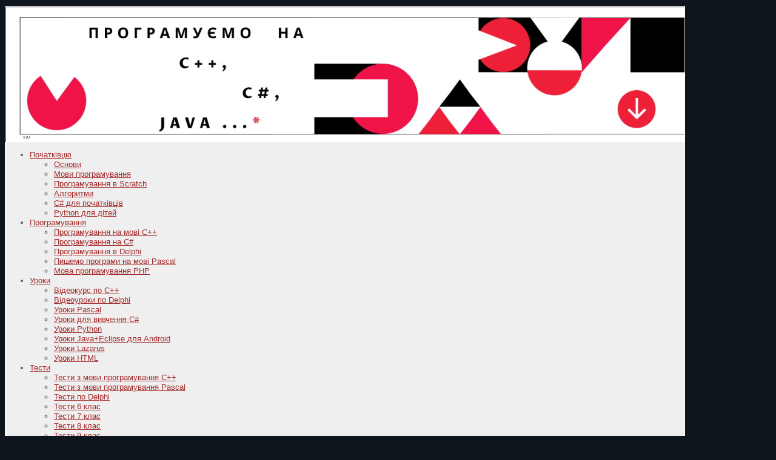

--- FILE ---
content_type: text/html; charset=utf-8
request_url: https://programer.in.ua/index.php/component/content/archive/2015/12?Itemid=217
body_size: 45554
content:
<?xml version="1.0" encoding="utf-8"?><!DOCTYPE html PUBLIC "-//W3C//DTD XHTML 1.0 Transitional//EN" "http://www.w3.org/TR/xhtml1/DTD/xhtml1-transitional.dtd">

<html xmlns="http://www.w3.org/1999/xhtml" xml:lang="uk-ua" lang="uk-ua" >
<head>
  <meta name="yandex-verification" content="2e735aea16858ea0" />
	<meta name="designer" content="Juergen Koller - http://www.lernvid.com" />
<meta name="licence" content="Creative Commons 3.0" />
<link href="/templates/allrounder-3/favicon.ico" rel="shortcut icon" type="image/x-icon" />


<!--- ADD CSS Files -->



	<link href="/templates/allrounder-3/css/template.css" rel="stylesheet" type="text/css" media="all" />
<!--
	<link href="/templates/allrounder-3/css/bootstrap.css" rel="stylesheet" type="text/css" media="all" />
-->
	<link href="/templates/allrounder-3/css/joomla.css" rel="stylesheet" type="text/css" media="all" />
	<link href="/templates/allrounder-3/css/colors.css" rel="stylesheet" type="text/css" media="all" />
	<link href="/templates/allrounder-3/css/lvdropdown.css" rel="stylesheet" type="text/css" media="all" />
	<link href="/templates/allrounder-3/css/typo.css" rel="stylesheet" type="text/css" media="all" />
	<link href="/templates/allrounder-3/css/modules.css" rel="stylesheet" type="text/css" media="all" />
	
<!--- Older Browser CSS -->
<!--[if IE 7]>
	<link href="/templates/allrounder-3/css/ie7.css" rel="stylesheet" type="text/css" media="all" />
<![endif]-->

<!--- ADD JavaScript Files -->

	<script type="text/javascript" src="/templates/allrounder-3/js/jquery-1.9.1.min.js"></script>
	<script type="text/javascript">
		var jq = jQuery.noConflict();
	</script>
	<script type="text/javascript" src="/templates/allrounder-3/js/lv-dropdown.js"></script>
	<script type="text/javascript" src="/templates/allrounder-3/js/jq.easy-tooltip.min.js"></script>
	<script type="text/javascript" src="/templates/allrounder-3/js/jq.easy-caption.min.js"></script>
	<script type="text/javascript" src="/templates/allrounder-3/js/reflection.js"></script>
	<script type="text/javascript" src="/templates/allrounder-3/js/effects.js"></script>


<!-- Layout parameters -->
	<style type="text/css">

	/* Template layout parameters */
	

	#wrapper {
		margin-top:10px;
	}
	#foot_container {
		margin-bottom:0px;
	}
	#topmenu ul.menu, #topmenu ul.menu li a, #topmenu ul.menu li span.separator {
		background-image: url('/templates/allrounder-3/images/dropdown-carbon.png');
	}
	#topmenu ul.menu li.parent a, #topmenu ul.menu li.parent span.separator {
		background-image: url('/templates/allrounder-3/images/menu-parent-carbon.png');
	}
	#topmenu ul.menu li.parent a:hover, #topmenu ul.menu li.parent span.separator:hover, 
	#topmenu ul.menu li#current.parent a, #topmenu ul.menu li#current.parent span.separator {
		background-image: url('/templates/allrounder-3/images/menu-parent-hover-carbon.png');
	}
			
</style>
<!-- Define fonts -->
	<style type="text/css">

	/* Template fonts */
	
	body {
		font-size:13px;

					font-family:Verdana, Helvetica, Sans-Serif;
						line-height:1.3em;
	}

</style>
<!-- ADD own template colors -->
	<style type="text/css">

	/* Template colors */

	body {
		background-color: #696969;
		color: #555555;
	}
	span#copy a {
		color: #555555;
	}
	a, a:link, a:visited, a:active, a:focus {
		color: #A52A2A;
	}

	#wrapper, #foot_container {
		background-color: #EFEFEF;
		border: 1px solid #FFFFFF;
	}

	
	#header {
		background-color: #383838;
		border-top:1px solid #000000;
		border-left:1px solid #000000;	
		border-right:1px solid #000000;	
	}
	.heckl, .heckr {  
		border-top: 10px solid #222222;
	}

	#footer {
		background-color: #222222;
		border:1px solid #444444;
		border-bottom:2px solid #444444;
	}
	.feckl, .feckr {  
		border-bottom: 10px solid #222222;
	}
	#footer a#gotop {
		color: #FFFFFF;
	}
	#footermodule1234, #footermodule1234 a, #footermodule1234 ul.menu, #footermodule5, #footermodule5 a {
		color: #5B6C71;
	}
	#subfoot {
		background-color: #313131;
		border-top:1px solid #FFFFFF;
		border-bottom:1px solid #222222;
	}
	.copytext {
		color: #5B6C71;
	}

	#maincontent {
		background-color: #F9F9F9;
		border: 3px double #E9E9E9;
	}
	
	.item-page, .item, .leading-0, .leading-1, .leading-2, .leading-3, .leading-4, .leading-5, .contact,
	#maincontent div.search, #maincontent .categories-list, #maincontent .category-list, 
	#maincontent .archive , #maincontent .contact-category, #maincontent .weblink-category, 
	#maincontent .newsfeed-category, #maincontent .login, #maincontent .profile, #maincontent .profile-edit, 
	#maincontent .registration, #maincontent .remind, #maincontent .reset, #maincontent .finder {
		background-color:#FFFFFF;
		border: 1px solid #E9E9E9;
	}

	.page-header h2, .page-header h2 a {
		color: #484848 !important;
	}

	#wrapper #leftcol h3.moduleh3, #wrapper #rightcol h3.moduleh3	 {
		background-color: #383838;
		border-top:	1px solid #555555;
		color: #DDDDDD;
	}
	#wrapper #leftcol h3.moduleh3	 {
		border-left: 1px solid #999999;
		border-right: 1px solid #555555;
	}
	#wrapper #rightcol h3.moduleh3	 {
		border-right: 1px solid #999999;
		border-left: 1px solid #555555;
	}
	.h3eckl, .h3eckr {  
		border-top: 10px solid #222222;
	}

	#leftcol .module div.lvround-inner, #leftcol .module_menu div.lvround-inner, #leftcol .module_text div.lvround-inner, 
	#rightcol .module div.lvround-inner, #rightcol .module_menu div.lvround-inner, #rightcol .module_text div.lvround-inner {
		background-color: #F9F9F9;
		border: 1px solid #DDDDDD;
		color: #505050;
	}
	#subhead {
		background-color: #F9F9F9;
		border: 1px solid #FFFFFF;
	}
	.breadcrumbs, .breadcrumbs span {
		color: #555555;
	}
	#leftcol .module div div, #leftcol .module_menu div div, #leftcol .module_text div div, 
	#rightcol .module div div, #rightcol .module_menu div div, #rightcol .module_text div div {
		border: 1px solid #FFFFFF;
	}

	/**** Global Modules ****/

	div.module {
		color:#505050;
		background-color:#FFFFFF;
		border:1px solid #DDDDDD;
	}
	div.module h3.moduleh3 {
		background-color:#EFEFEF;
		border:1px solid #DDDDDD;
	}


	.input, .inputbox {
		color: #555555;
		background-color: #EFEFEF;
		border-top: 1px solid #CCCCCC;
		border-left: 1px solid #CCCCCC;
		border-right: 1px solid #FFFFFF;
		border-bottom: 1px solid #FFFFFF;
	}
	.input:hover, .inputbox:hover {
		color: #555555;
		background-color: #F9F9F9;
	}

	input.button, button.button, button.validate, .pagenav, ul.pagenav li a {
		color: #555;
		background-color: #efefef;
		color: #555555;
		background-color: #EFEFEF;
		border-top: 1px solid #CCCCCC;
		border-left: 1px solid #CCCCCC;
		border-right: 1px solid #FFFFFF;
		border-bottom: 1px solid #FFFFFF;
	}
	input.button:hover, button.button:hover, button.validate:hover, .pagenav, ul.pagenav li a:hover {
		color: #000000;
		background-color: #FFFFFF;
	}

	/**** Mainmenu with suffix: _menu ****/
	
	.module_menu ul.menu li a, .module_menu ul.menu li span.separator {
		color: #333333;
		border-bottom:1px dotted #CCCCCC;
	}
	.module_menu ul.menu li a:hover, .module_menu ul.menu li a:active, .module_menu ul.menu li a:focus {
		color: #000000!important;
	}
	.module_menu ul.menu li.current a {
		color: #000000;
	}
	.module_menu ul.menu li.current ul li a {
		color: #000000;
	}

	/**** Default Tooltips ****/

	.easy-tooltip-default {
		border: 1px solid #A6A7AB; 
		background-color: #F2F3F5; 
		color: #800000;
	}


</style>
<!-- ADD own dropdown-menu colors -->

	<style type="text/css">

	/* Ribbons off */
	
	#header, #footer, #wrapper #leftcol h3.moduleh3, #wrapper #rightcol h3.moduleh3 {
		margin:0;
	}
	#header {
		padding:0;
}
	.heckl, .heckr, .feckl, .feckr, .h3eckl, .h3eckr {  
		display:none;
	}

</style>



<!-- math the width of the 3 columns -->
<style type="text/css">
	#leftcol {width: 20%;}
	#rightcol {width: 20%;}
	#content_outmiddle {width: 58%;}
	#content_outright {width: 79%;}
	#content_outleft {width: 79%;}
</style>

	  <base href="https://programer.in.ua/index.php/component/content/archive/2015/12" />
  <meta http-equiv="content-type" content="text/html; charset=utf-8" />
  <meta name="generator" content="Joomla! - Open Source Content Management" />
  <title>Все про програмування</title>
  <link href="/templates/allrounder-3/favicon.ico" rel="shortcut icon" type="image/vnd.microsoft.icon" />
  <link href="https://programer.in.ua/index.php/component/search/?year=2015&amp;month=12&amp;format=opensearch" rel="search" title="Пошук Все про програмування" type="application/opensearchdescription+xml" />
  <link rel="stylesheet" href="/media/jui/css/chosen.css" type="text/css" />
  <style type="text/css">
div.mod_search101 input[type="search"]{ width:auto; }
  </style>
  <script src="/media/jui/js/jquery.min.js" type="text/javascript"></script>
  <script src="/media/jui/js/jquery-noconflict.js" type="text/javascript"></script>
  <script src="/media/jui/js/jquery-migrate.min.js" type="text/javascript"></script>
  <script src="/media/jui/js/chosen.jquery.min.js" type="text/javascript"></script>
  <script src="/media/system/js/caption.js" type="text/javascript"></script>
  <script src="/media/system/js/html5fallback.js" type="text/javascript"></script>
  <script src="/media/jui/js/bootstrap.min.js" type="text/javascript"></script>
  <script type="text/javascript">

		jQuery(document).ready(function (){
			jQuery('select').chosen({"disable_search_threshold":10,"search_contains":true,"allow_single_deselect":true,"placeholder_text_multiple":"\u041e\u0431\u0435\u0440\u0456\u0442\u044c \u0434\u0435\u044f\u043a\u0456 \u043f\u0430\u0440\u0430\u043c\u0435\u0442\u0440\u0438","placeholder_text_single":"\u041e\u0431\u0435\u0440\u0456\u0442\u044c \u043f\u0430\u0440\u0430\u043c\u0435\u0442\u0440","no_results_text":"\u0420\u0435\u0437\u0443\u043b\u044c\u0442\u0430\u0442\u0438 \u043d\u0435 \u0437\u043d\u0430\u0439\u0434\u0435\u043d\u043e"});
		});
	jQuery(window).on('load',  function() {
				new JCaption('img.caption');
			});jQuery(document).ready(function(){
	jQuery('.hasTooltip').tooltip({"html": true,"container": "body"});
});
  </script>
  <script type="text/javascript" src="https://programer.in.ua/modules/mod_bgmax/bgMax.min.js"></script><style type="text/css">body {background-color:#0E151D !important;}</style>

</head>
<body>
			<div id="wrapper" style="max-width:1120px;">
							
		
			<div id="header_container">
				
				<div id="header">
								
								
					<div id="logo">
																
							<a class="medialogo" href="/index.php"><img alt="Logo" src="/images/Group-191.jpg"/></a>
																							</div>	
								
					<span class="heckl">&nbsp;</span>
					<span class="heckr">&nbsp;</span>
				</div>
						
				
		
								<div id="topmenu_container">
					<div id="topmenu">
			             <ul class="nav menu nav-pills">
<li class="item-102 deeper parent"><a href="/index.php/pochatkivtsiu" >Початківцю</a><ul class="nav-child unstyled small"><li class="item-103"><a href="/index.php/pochatkivtsiu/osnovy" >Основи</a></li><li class="item-104"><a href="/index.php/pochatkivtsiu/movy-prohramuvannia" >Мови програмування</a></li><li class="item-133"><a href="/index.php/pochatkivtsiu/prohramuvannia-v-scratch" >Програмування в Scratch</a></li><li class="item-134"><a href="/index.php/pochatkivtsiu/alhorytmy" >Алгоритми</a></li><li class="item-190"><a href="/index.php/pochatkivtsiu/rozrobka-ihor-dlia-pochatkivtsiv-na-c" >C# для початківців </a></li><li class="item-220"><a href="/index.php/pochatkivtsiu/python-dlia-ditei" >Python для дітей</a></li></ul></li><li class="item-105 deeper parent"><a href="/index.php/prohramuvannia" >Програмування</a><ul class="nav-child unstyled small"><li class="item-106"><a href="/index.php/prohramuvannia/prohramuvannia-na-movi-c" >Програмування на мові C++</a></li><li class="item-107"><a href="/index.php/prohramuvannia/prohramuvannia-na-c" >Програмування на C#</a></li><li class="item-108"><a href="/index.php/prohramuvannia/prohramuvannia-v-delphi" >Програмування в Delphi</a></li><li class="item-109"><a href="/index.php/prohramuvannia/pyshemo-prohramy-na-movi-pascal" >Пишемо програми на мові Pascal</a></li><li class="item-110"><a href="/index.php/prohramuvannia/mova-prohramuvannia-php" >Мова програмування PHP</a></li></ul></li><li class="item-111 deeper parent"><a href="/index.php/uroky" >Уроки</a><ul class="nav-child unstyled small"><li class="item-112"><a href="/index.php/uroky/videokurs-po-s" >Відеокурс по С++</a></li><li class="item-113"><a href="/index.php/uroky/videouroky-po-delphi" >Відеоуроки по Delphi</a></li><li class="item-114"><a href="/index.php/uroky/uroky-pascal" >Уроки Pascal</a></li><li class="item-115"><a href="/index.php/uroky/uroky-dlia-vyvchennia-c" >Уроки для вивчення C#</a></li><li class="item-131"><a href="/index.php/uroky/uroky-python" >Уроки  Python</a></li><li class="item-185"><a href="/index.php/uroky/uroky-java-eclipse-dlia-android" >Уроки Java+Eclipse  для Android</a></li><li class="item-214"><a href="/index.php/uroky/uroky-lazarus" >Уроки Lazarus</a></li><li class="item-217"><a href="/index.php/uroky/uroky-html" >Уроки HTML</a></li></ul></li><li class="item-116 deeper parent"><a href="/index.php/testy" >Тести</a><ul class="nav-child unstyled small"><li class="item-117"><a href="/index.php/testy/testy-z-movy-prohramuvannia-c" >Тести з мови програмування C++</a></li><li class="item-118"><a href="/index.php/testy/testy-z-movy-prohramuvannia-pascal" >Тести з мови програмування Pascal</a></li><li class="item-135"><a href="/index.php/testy/testy-po-delphi" >Тести по Delphi</a></li><li class="item-221"><a href="/index.php/testy/testy-6-klas" >Тести 6 клас</a></li><li class="item-222"><a href="/index.php/testy/testy-7-klas" >Тести 7 клас</a></li><li class="item-223"><a href="/index.php/testy/testy-8-klas" >Тести 8 клас</a></li><li class="item-224"><a href="/index.php/testy/testy-9-klas" >Тести 9 клас</a></li><li class="item-225"><a href="/index.php/testy/testy-nmt-matematyka" >ТЕСТИ  НМТ МАТЕМАТИКА</a></li></ul></li><li class="item-119 deeper parent"><a href="/index.php/vykhidni-kody-prohram" >Вихідні коди програм</a><ul class="nav-child unstyled small"><li class="item-120"><a href="/index.php/vykhidni-kody-prohram/zakachaty-kody-prohram-na-c" >Закачати коди програм на C#</a></li><li class="item-121"><a href="/index.php/vykhidni-kody-prohram/zakachaty-kody-prohram-na-delphi" >Закачати коди програм на Delphi</a></li></ul></li><li class="item-122 deeper parent"><a href="/index.php/dodatkova-informatsiia" >Додаткова інформація </a><ul class="nav-child unstyled small"><li class="item-123"><a href="/index.php/dodatkova-informatsiia/komponenty" >Компоненти</a></li><li class="item-124 deeper parent"><a href="/index.php/dodatkova-informatsiia/rizne" >Різне</a><ul class="nav-child unstyled small"><li class="item-218"><a href="/index.php/dodatkova-informatsiia/rizne/virtualna-doshka" >Віртуальна дошка</a></li></ul></li><li class="item-189"><a href="/index.php/dodatkova-informatsiia/knyhy" >Книги</a></li></ul></li><li class="item-186 deeper parent"><a href="/index.php/olimpiady" >Олімпіади</a><ul class="nav-child unstyled small"><li class="item-187"><a href="/index.php/olimpiady/olimipady-z-prohramuvannia" >Оліміпади з програмування</a></li><li class="item-188"><a href="/index.php/olimpiady/olimpiady-z-it" >Олімпіади з ІТ</a></li></ul></li></ul>

					</div>
					<div class="clr"></div>
				</div>
								</div>
					<div id="subhead">
					            	
<ul itemscope itemtype="https://schema.org/BreadcrumbList" class="breadcrumb">
			<li>
			Ви тут: &#160;
		</li>
	
				<li itemprop="itemListElement" itemscope itemtype="https://schema.org/ListItem" class="active">
				<span itemprop="name">
					Головна				</span>
				<meta itemprop="position" content="1">
			</li>
		</ul>

											</div>
				<div id="container">
							
		
							<div id="leftcol">
		             	<div class="module-outer">
					<h3 class="moduleh3"><strong>Пошук по сайту</strong>
				<span class="h3eckl">&nbsp;</span>
			</h3>
				<div class="module">
			<div>
				<div>
					<div class="lvround-inner">
						<div class="search mod_search101">
	<form action="/index.php/component/content/" method="post" class="form-inline">
		<label for="mod-search-searchword" class="element-invisible">Пошук...</label> <input name="searchword" id="mod-search-searchword" maxlength="200"  class="inputbox search-query" type="search" size="20" placeholder="Пошук..." />		<input type="hidden" name="task" value="search" />
		<input type="hidden" name="option" value="com_search" />
		<input type="hidden" name="Itemid" value="217" />
	</form>
</div>
					</div>
				</div>
			</div>
		</div>
		<div class="clr"></div>
		<span class="shadow-left">&nbsp;</span>
		<span class="shadow-right">&nbsp;</span>
	</div>
		<div class="module-outer">
					<h3 class="moduleh3"><strong>Пошук роботи!</strong>
				<span class="h3eckl">&nbsp;</span>
			</h3>
				<div class="module">
			<div>
				<div>
					<div class="lvround-inner">
						

<div class="custom"  >
	<div style="text-align: center;">Вакансії C# developer</div>
<p><a href="https://ua.jooble.org/%D1%80%D0%B0%D0%B1%D0%BE%D1%82%D0%B0-c%23-developer" target="_blank"> <img src="https://ua.jooble.org/css/images/logos/jooble_135x110.png" alt="Работа в Украине" /> </a></p></div>
					</div>
				</div>
			</div>
		</div>
		<div class="clr"></div>
		<span class="shadow-left">&nbsp;</span>
		<span class="shadow-right">&nbsp;</span>
	</div>
		<div class="module-outer">
					<h3 class="moduleh3"><strong>Реклама</strong>
				<span class="h3eckl">&nbsp;</span>
			</h3>
				<div class="module">
			<div>
				<div>
					<div class="lvround-inner">
						

<div class="custom"  >
	<p><strong>Вивчайте відеуроки для створення сайту за допомогою SMS Joomla </strong></p>
<p style="text-align: center;"><img src="/images/jomla.png" alt="" width="200" /></p>
<p> Сайт: <a href="https://aleksius.com/uk">Сайт автора курсів</a></p>
<p> Відеоуроки: <a href="https://www.youtube.com/@aleksius-com-uk">Уроки для створення сайту на СМС Jomla</a></p>
<p></p>
<p> </p></div>
					</div>
				</div>
			</div>
		</div>
		<div class="clr"></div>
		<span class="shadow-left">&nbsp;</span>
		<span class="shadow-right">&nbsp;</span>
	</div>
		<div class="module-outer">
					<h3 class="moduleh3"><strong>Ми в Facebook</strong>
				<span class="h3eckl">&nbsp;</span>
			</h3>
				<div class="module">
			<div>
				<div>
					<div class="lvround-inner">
						
<div class="simplfb">
	<div class="row-fluid">
		<style type="text/css">#fb-root {display: none;} .fb_iframe_widget, .fb_iframe_widget span, .fb_iframe_widget span iframe[style] {width: 100% !important; } .fb_border { width: 100%; padding: px; background-color: #d1d0c5; overflow: hidden; border-width: 1px; border-style: solid; border-color: #000000; border-radius: px; } </style><div class="fb_border"><div id="fb-root"></div><script>(function(d, s, id) {  var js, fjs = d.getElementsByTagName(s)[0];  if (d.getElementById(id)) return;  js = d.createElement(s); js.id = id;  js.src = "//connect.facebook.net/uk_UA/all.js#xfbml=1&appId=100001547750109";  fjs.parentNode.insertBefore(js, fjs);}(document, 'script', 'facebook-jssdk'));</script><div class="fb-like" data-href="https://www.facebook.com/profile.php?id=100001547750109" data-width="" data-height="400" data-colorscheme="light" data-layout="box_count" data-font="arial" data-action="like" data-show-faces="true" data-send="true"></div></div>	</div>
</div>



					</div>
				</div>
			</div>
		</div>
		<div class="clr"></div>
		<span class="shadow-left">&nbsp;</span>
		<span class="shadow-right">&nbsp;</span>
	</div>
		<div class="module-outer">
					<h3 class="moduleh3"><strong>Архів статей</strong>
				<span class="h3eckl">&nbsp;</span>
			</h3>
				<div class="module">
			<div>
				<div>
					<div class="lvround-inner">
							<ul class="archive-module">
		<li>
		<a href="/index.php/component/content/archive/2018/9">
			вересня, 2018		</a>
	</li>
		<li>
		<a href="/index.php/component/content/archive/2018/1">
			січня, 2018		</a>
	</li>
		<li>
		<a href="/index.php/component/content/archive/2016/12">
			грудня, 2016		</a>
	</li>
		<li>
		<a href="/index.php/component/content/archive/2016/8">
			серпня, 2016		</a>
	</li>
		<li>
		<a href="/index.php/component/content/archive/2015/12">
			грудня, 2015		</a>
	</li>
		<li>
		<a href="/index.php/component/content/archive/2015/1">
			січня, 2015		</a>
	</li>
		<li>
		<a href="/index.php/component/content/archive/2014/12">
			грудня, 2014		</a>
	</li>
	</ul>
					</div>
				</div>
			</div>
		</div>
		<div class="clr"></div>
		<span class="shadow-left">&nbsp;</span>
		<span class="shadow-right">&nbsp;</span>
	</div>
		<div class="module-outer">
					<h3 class="moduleh3"><strong>Статистика</strong>
				<span class="h3eckl">&nbsp;</span>
			</h3>
				<div class="module">
			<div>
				<div>
					<div class="lvround-inner">
						<dl class="stats-module">
	<dt>Користувачі</dt>
	<dd>3</dd>
	<dt>Статті</dt>
	<dd>209</dd>
	<dt>Перегляди статей</dt>
	<dd>2330099</dd>
</dl>
					</div>
				</div>
			</div>
		</div>
		<div class="clr"></div>
		<span class="shadow-left">&nbsp;</span>
		<span class="shadow-right">&nbsp;</span>
	</div>
		<div class="module-outer">
					<h3 class="moduleh3"><strong>Реклама в мережі</strong>
				<span class="h3eckl">&nbsp;</span>
			</h3>
				<div class="module">
			<div>
				<div>
					<div class="lvround-inner">
						<script type="text/javascript">
teasernet_blockid = 851843;
teasernet_padid = 305112;
</script>
<script type="text/javascript" src="http://rfity.com/56d27b9312d007.js"></script>					</div>
				</div>
			</div>
		</div>
		<div class="clr"></div>
		<span class="shadow-left">&nbsp;</span>
		<span class="shadow-right">&nbsp;</span>
	</div>
		<div class="module-outer">
					<h3 class="moduleh3"><strong>Ми знаходимось тут</strong>
				<span class="h3eckl">&nbsp;</span>
			</h3>
				<div class="module">
			<div>
				<div>
					<div class="lvround-inner">
						

<div class="custom"  >
	<p><iframe style="border: 0;" src="https://www.google.com/maps/embed?pb=!1m18!1m12!1m3!1d20719.973817109512!2d23.179388991625533!3d49.52233748762334!2m3!1f0!2f0!3f0!3m2!1i1024!2i768!4f13.1!3m3!1m2!1s0x473ba508e0cb4809%3A0xfca9f0de7e36aea0!2z0KHQsNC80LHRltGALCDQm9GM0LLRltCy0YHRjNC60LAg0L7QsdC70LDRgdGC0Yw!5e0!3m2!1suk!2sua!4v1468415021661" width="200" height="200" frameborder="0" allowfullscreen=""></iframe></p></div>
					</div>
				</div>
			</div>
		</div>
		<div class="clr"></div>
		<span class="shadow-left">&nbsp;</span>
		<span class="shadow-right">&nbsp;</span>
	</div>
		<div class="module-outer">
					<h3 class="moduleh3"><strong>Лічильник</strong>
				<span class="h3eckl">&nbsp;</span>
			</h3>
				<div class="module">
			<div>
				<div>
					<div class="lvround-inner">
						

<div class="custom"  >
	<p> </p>
<p> </p></div>
					</div>
				</div>
			</div>
		</div>
		<div class="clr"></div>
		<span class="shadow-left">&nbsp;</span>
		<span class="shadow-right">&nbsp;</span>
	</div>
		<div class="module-outer">
					<h3 class="moduleh3"><strong>Нові матеріали</strong>
				<span class="h3eckl">&nbsp;</span>
			</h3>
				<div class="module">
			<div>
				<div>
					<div class="lvround-inner">
						<ul class="latestnews">
	<li itemscope itemtype="https://schema.org/Article">
		<a href="/index.php/pochatkivtsiu/217-yaku-movu-prohramuvannia-vchyty-novachku" itemprop="url">
			<span itemprop="name">
				Яку мову програмування вчити новачку? 			</span>
		</a>
	</li>
	<li itemscope itemtype="https://schema.org/Article">
		<a href="/index.php/pochatkivtsiu/movy-prohramuvannia/215-naipopuliarnishi-movy-prohramuvannia-u-2022-rotsi-iak-obraty-ta-otrymaty-pershu-robotu" itemprop="url">
			<span itemprop="name">
				Найпопулярніші мови програмування у 2022 році: як обрати та отримати першу роботу			</span>
		</a>
	</li>
	<li itemscope itemtype="https://schema.org/Article">
		<a href="/index.php/pochatkivtsiu/osnovy/214-do-pytannia-vyvchennia-movy-prohramuvannia-python-v-shkoli" itemprop="url">
			<span itemprop="name">
				До питання вивчення мови програмування Python в школі			</span>
		</a>
	</li>
	<li itemscope itemtype="https://schema.org/Article">
		<a href="/index.php/pochatkivtsiu/rozrobka-ihor-dlia-pochatkivtsiv-na-c/213-tema-2-osnovy-movy-prohramuvannia-c" itemprop="url">
			<span itemprop="name">
				Тема 2. Основи мови програмування C#			</span>
		</a>
	</li>
	<li itemscope itemtype="https://schema.org/Article">
		<a href="/index.php/pochatkivtsiu/rozrobka-ihor-dlia-pochatkivtsiv-na-c/212-tema-1-znaiomstvo-z-seredovyshchem-prohramuvannia" itemprop="url">
			<span itemprop="name">
				Тема 1. Знайомство з середовищем програмування			</span>
		</a>
	</li>
	<li itemscope itemtype="https://schema.org/Article">
		<a href="/index.php/pochatkivtsiu/rozrobka-ihor-dlia-pochatkivtsiv-na-c/211-vstup" itemprop="url">
			<span itemprop="name">
				Вступ			</span>
		</a>
	</li>
	<li itemscope itemtype="https://schema.org/Article">
		<a href="/index.php/pochatkivtsiu/rozrobka-ihor-dlia-pochatkivtsiv-na-c/210-urok10-rozmiry-elementiv-i-ikh-pozytsionuvannia-v-konteineri" itemprop="url">
			<span itemprop="name">
				Урок10. Розміри елементів і їх позиціонування в контейнері			</span>
		</a>
	</li>
	<li itemscope itemtype="https://schema.org/Article">
		<a href="/index.php/pochatkivtsiu/rozrobka-ihor-dlia-pochatkivtsiv-na-c/209-urok9-tablelayoutpanel" itemprop="url">
			<span itemprop="name">
				Урок9. TableLayoutPanel			</span>
		</a>
	</li>
</ul>
					</div>
				</div>
			</div>
		</div>
		<div class="clr"></div>
		<span class="shadow-left">&nbsp;</span>
		<span class="shadow-right">&nbsp;</span>
	</div>
		<div class="module-outer">
					<h3 class="moduleh3"><strong>Найцікавіше на сайті</strong>
				<span class="h3eckl">&nbsp;</span>
			</h3>
				<div class="module">
			<div>
				<div>
					<div class="lvround-inner">
						<ul class="mostread">
	<li itemscope itemtype="https://schema.org/Article">
		<a href="/index.php/uroky/uroky-lazarus/161-urok-1-seredovyshche-rozrobky-lazarus" itemprop="url">
			<span itemprop="name">
				Урок 1. “Середовище розробки Lazarus”			</span>
		</a>
	</li>
	<li itemscope itemtype="https://schema.org/Article">
		<a href="/index.php/faq" itemprop="url">
			<span itemprop="name">
				FAQ			</span>
		</a>
	</li>
	<li itemscope itemtype="https://schema.org/Article">
		<a href="/index.php/testy/testy-z-movy-prohramuvannia-c/28-test-liniine-prohramuvannia-movoiu-s" itemprop="url">
			<span itemprop="name">
				ТЕСТ «Лінійне програмування мовою С++»			</span>
		</a>
	</li>
	<li itemscope itemtype="https://schema.org/Article">
		<a href="/index.php/uroky/uroky-lazarus/165-lazarus-urok-5" itemprop="url">
			<span itemprop="name">
				Lazarus.УРОК 5.ТИПИ ДАНИХ			</span>
		</a>
	</li>
	<li itemscope itemtype="https://schema.org/Article">
		<a href="/index.php/uroky/uroky-lazarus/162-urok-2-persha-prohrama" itemprop="url">
			<span itemprop="name">
				Урок 2. “Перша програма”			</span>
		</a>
	</li>
</ul>
					</div>
				</div>
			</div>
		</div>
		<div class="clr"></div>
		<span class="shadow-left">&nbsp;</span>
		<span class="shadow-right">&nbsp;</span>
	</div>
		<div class="module-outer">
					<h3 class="moduleh3"><strong>Посібник Delphi</strong>
				<span class="h3eckl">&nbsp;</span>
			</h3>
				<div class="module">
			<div>
				<div>
					<div class="lvround-inner">
						

<div class="custom"  >
	<p><img src="/images/my_Image/imagesD.jpg" alt="" width="200" /></p>
<p>ДОСТУПНИЙ ВИКЛАД,</p>
<p>ЦІКАВІ ПРИКЛАДИ, ВИХІДНІ КОДИ.</p>
<p><strong>ЦІНА ДИСКА З МАТЕРІАЛАМИ - 500 грн. </strong></p>
<p><span style="color: #000000; font-family: Helvetica, Arial, sans-serif; font-size: 12px; background-color: #c8b694;">Якщо ваша карта обслуговується ПриватБанком тоді переведіть потрібну суму через Приват24 на карту   </span><span style="margin: 0px; padding: 0px; border: 0px; outline: 0px; font-size: 12.16px; background: #c8b694; color: #000000; font-family: Helvetica, Arial, sans-serif;"><span style="margin: 0px; padding: 0px; border: 0px; outline: 0px; font-size: medium; background: transparent; color: #ff0000;"><strong style="margin: 0px; padding: 0px; border: 0px; outline: 0px; font-size: 16px; background: transparent; font-family: georgia, garamond, serif;"> 5168 7573 0556 9925</strong></span> або натисніть на посилання "Перейти до оплати", щоб здійснити миттєвий платіж <b style="margin: 0px; padding: 0px; border: 0px; outline: 0px; font-size: 12.16px; background: transparent;">без комісії. <a href="https://sendmoney.privatbank.ua/ua/">Перейти до оплати!</a></b></span></p>
<p> Звертайтесь за адресою еmail:kuzbyt@ukr.net</p>
<div id="_appInstalled"> </div></div>
					</div>
				</div>
			</div>
		</div>
		<div class="clr"></div>
		<span class="shadow-left">&nbsp;</span>
		<span class="shadow-right">&nbsp;</span>
	</div>
		<div class="module-outer">
					<h3 class="moduleh3"><strong>Посібник по C#</strong>
				<span class="h3eckl">&nbsp;</span>
			</h3>
				<div class="module">
			<div>
				<div>
					<div class="lvround-inner">
						

<div class="custom"  >
	<p style="font-size: 12.16px;"><img src="/images/337277-3.jpg" alt="" width="200" height="133" /></p>
<p style="font-size: 12.16px;"> Вивчаємо сучасну мову  програмування C# 7.0</p>
<p>ПРОГРАМУЄМО в VISUAL STUDIO 2017</p>
<p style="font-size: 12.16px;"><strong>ЦІНА ДИСКА З МАТЕРІАЛАМИ - 1000 грн. </strong></p>
<p style="font-size: 12.16px;"><span style="color: #000000; font-family: Helvetica, Arial, sans-serif; font-size: 12px; background-color: #c8b694;">Якщо ваша карта обслуговується ПриватБанком тоді переведіть потрібну суму через Приват24 на карту   </span><span style="margin: 0px; padding: 0px; border: 0px; outline: 0px; font-size: 12.16px; background: #c8b694; color: #000000; font-family: Helvetica, Arial, sans-serif;"><span style="margin: 0px; padding: 0px; border: 0px; outline: 0px; font-size: medium; background: transparent; color: #ff0000;"><strong style="margin: 0px; padding: 0px; border: 0px; outline: 0px; font-size: 16px; background: transparent; font-family: georgia, garamond, serif;"> 5168 7573 0556 9925</strong></span> або натисніть на посилання "Перейти до оплати", щоб здійснити миттєвий платіж <b style="margin: 0px; padding: 0px; border: 0px; outline: 0px; font-size: 12.16px; background: transparent;">без комісії. <a href="https://sendmoney.privatbank.ua/ua/">Перейти до оплати!</a></b></span></p>
<p style="font-size: 12.16px;"> Звертайтесь за адресою еmail:kuzbyt@ukr.net</p>
<h6><span style="text-decoration: underline;"><strong>Тут <a href="https://ivan-kuzbyt.dyaka.com/donate">Подяка на підтримку сайту</a></strong></span></h6>
<div id="_appInstalled" style="font-size: 12.16px;"> </div></div>
					</div>
				</div>
			</div>
		</div>
		<div class="clr"></div>
		<span class="shadow-left">&nbsp;</span>
		<span class="shadow-right">&nbsp;</span>
	</div>
		<div class="module-outer">
					<h3 class="moduleh3"><strong>Випадкове фото</strong>
				<span class="h3eckl">&nbsp;</span>
			</h3>
				<div class="module">
			<div>
				<div>
					<div class="lvround-inner">
											</div>
				</div>
			</div>
		</div>
		<div class="clr"></div>
		<span class="shadow-left">&nbsp;</span>
		<span class="shadow-right">&nbsp;</span>
	</div>
		<div class="module-outer">
					<h3 class="moduleh3"><strong>Наш відеоканал</strong>
				<span class="h3eckl">&nbsp;</span>
			</h3>
				<div class="module">
			<div>
				<div>
					<div class="lvround-inner">
						

<div class="custom"  >
	<p><a href="https://www.youtube.com/channel/UCeCPiLVkYcDDCZmgx9OuvjQ" target="_blank"><img style="display: block; margin-left: auto; margin-right: auto;" src="/images/my_Image/5.jpg" alt="" /></a></p></div>
					</div>
				</div>
			</div>
		</div>
		<div class="clr"></div>
		<span class="shadow-left">&nbsp;</span>
		<span class="shadow-right">&nbsp;</span>
	</div>
		<div class="module-outer">
					<h3 class="moduleh3"><strong>Відвідування сайту</strong>
				<span class="h3eckl">&nbsp;</span>
			</h3>
				<div class="module">
			<div>
				<div>
					<div class="lvround-inner">
						

<div class="custom"  >
	<p><span style="color: #555555; font-family: Tahoma, Geneva, sans-serif; font-size: 12px; line-height: 18px; background-color: #f6f5f2;"></span></p> 
<!-- MyCounter v.2.0 --> 

 
<script type="text/javascript"><!-- 

 
my_id = 143613; 

 
my_width = 88; 

 
my_height = 41; 

 
my_alt = "MyCounter - счётчик и статистика"; 

 
//--></script> 

 
<script type="text/javascript" 

 
  src="https://get.mycounter.ua/counter2.0.js"> 

 
</script><noscript> 

 
<a target="_blank" href="http://mycounter.ua/"><img 

 
src="https://get.mycounter.ua/counter.php?id=143613" 

 
title="MyCounter - счётчик и статистика" 

 
alt="MyCounter - счётчик и статистика" 

 
width="88" height="41" border="0" /></a></noscript> 

 
<!--/ MyCounter --> 

 
  

 
  

 
<!-- Google tag (gtag.js) --> <script async src="https://www.googletagmanager.com/gtag/js?id=G-LD7142Y4ZY"></script> <script> window.dataLayer = window.dataLayer || []; function gtag(){dataLayer.push(arguments);} gtag('js', new Date()); gtag('config', 'G-LD7142Y4ZY'); </script> 
<p><span style="color: #555555; font-family: Tahoma, Geneva, sans-serif; font-size: 12px; line-height: 18px; background-color: #f6f5f2;"></span></p>
<p> </p>
<p> </p>
<p><a href="https://pr-cy.ru" target="_blank"><img src="https://s.pr-cy.ru/counters/programer.in.ua" alt="Анализ сайта" width="88" height="31" /></a></p></div>
					</div>
				</div>
			</div>
		</div>
		<div class="clr"></div>
		<span class="shadow-left">&nbsp;</span>
		<span class="shadow-right">&nbsp;</span>
	</div>
		<div class="module-outer">
					<h3 class="moduleh3"><strong>Відеокурс по С++</strong>
				<span class="h3eckl">&nbsp;</span>
			</h3>
				<div class="module">
			<div>
				<div>
					<div class="lvround-inner">
						

<div class="custom"  >
	<p><a href="http://videoc.in.ua/buyone/product/view/1/1"> <img src="/images/my_Image/BoxRender.jpg" alt="" width="179" height="182" /> </a></p></div>
					</div>
				</div>
			</div>
		</div>
		<div class="clr"></div>
		<span class="shadow-left">&nbsp;</span>
		<span class="shadow-right">&nbsp;</span>
	</div>
		<div class="module-outer">
					<h3 class="moduleh3"><strong>Рекомендуємо:</strong>
				<span class="h3eckl">&nbsp;</span>
			</h3>
				<div class="module">
			<div>
				<div>
					<div class="lvround-inner">
						

<div class="custom"  >
	<p style="text-align: left;"><a href="https://programer.in.ua/"><img src="/images/Group-17.png" alt="" width="210" height="244" /> </a></p>
<p style="text-align: left;"><a href="http://programer.in.ua">http://programer.in.ua</a></p>
<h3> </h3></div>
					</div>
				</div>
			</div>
		</div>
		<div class="clr"></div>
		<span class="shadow-left">&nbsp;</span>
		<span class="shadow-right">&nbsp;</span>
	</div>
		<div class="module-outer">
					<h3 class="moduleh3"><strong>Сайти </strong>
				<span class="h3eckl">&nbsp;</span>
			</h3>
				<div class="module">
			<div>
				<div>
					<div class="lvround-inner">
						

<div class="custom"  >
	<p><a href="http://programming.in.ua/" target="_blank"> <img style="display: block; margin-left: auto; margin-right: auto;" title="Українські уроки про ІТ" src="http://programming.in.ua/images/stories/baner.gif" alt="Українські уроки про ІТ" width="150" border="0" /> </a></p>
<p><a href="http://informatiks.at.ua"><img style="display: block; margin-left: auto; margin-right: auto;" src="/images/my_Image/site.jpg" alt="" /></a></p>
<p style="text-align: center;"><a href="http://informatiks.at.ua/">Уроки з інформатики, презентації для учнів шкіл!</a></p>
<div id="fb-root"> </div>
<center>
<p><a href="http://programer.in.ua" target="_blank"> <img src="/images/my_Image/baner01.png" alt="Все про програмування" /> </a></p>
</center></div>
					</div>
				</div>
			</div>
		</div>
		<div class="clr"></div>
		<span class="shadow-left">&nbsp;</span>
		<span class="shadow-right">&nbsp;</span>
	</div>
	
				</div>
					
		    <div id="content_outleft">
					
		
				<div id="maincontent">
					<div id="system-message-container">
	</div>
						
					<div class="archive">
<form id="adminForm" action="/index.php/component/content/" method="post" class="form-inline">
	<fieldset class="filters">
	<div class="filter-search">
		
		<select id="month" name="month" size="1" class="inputbox">
	<option value="">Місяць</option>
	<option value="01">січ.</option>
	<option value="02">лют.</option>
	<option value="03">бер.</option>
	<option value="04">квіт.</option>
	<option value="05">трав.</option>
	<option value="06">черв.</option>
	<option value="07">лип.</option>
	<option value="08">серп.</option>
	<option value="09">вер.</option>
	<option value="10">жовт.</option>
	<option value="11">лист.</option>
	<option value="12" selected="selected">груд.</option>
</select>
		<select id="year" name="year" size="1" class="inputbox">
	<option value="">Рік</option>
	<option value="2016">2016</option>
	<option value="2017">2017</option>
	<option value="2018">2018</option>
	<option value="2019">2019</option>
	<option value="2020">2020</option>
	<option value="2021">2021</option>
	<option value="2022">2022</option>
	<option value="2023">2023</option>
	<option value="2024">2024</option>
	<option value="2025">2025</option>
	<option value="2026">2026</option>
</select>
		<select id="limit" name="limit" class="inputbox input-mini" size="1" onchange="this.form.submit()">
	<option value="5">5</option>
	<option value="10">10</option>
	<option value="15">15</option>
	<option value="20">20</option>
	<option value="25">25</option>
	<option value="30">30</option>
	<option value="50">50</option>
	<option value="100">100</option>
	<option value="0" selected="selected">Усі</option>
</select>

		<button type="submit" class="btn btn-primary" style="vertical-align: top;">Фільтр</button>
		<input type="hidden" name="view" value="archive" />
		<input type="hidden" name="option" value="com_content" />
		<input type="hidden" name="limitstart" value="0" />
	</div>
	<br />
	</fieldset>

	
<div id="archive-items">
					<div class="row0" itemscope itemtype="https://schema.org/Article">
			<div class="page-header">
				<h2 itemprop="name">
											<a href="/index.php/dodatkova-informatsiia/rizne/141-z-novym-2016-rokom" itemprop="url">
							З НОВИМ 2016 РОКОМ!						</a>
									</h2>
									<div class="createdby" itemprop="author" itemscope itemtype="https://schema.org/Person">
																							Автор: <span itemprop="name">Teacher</span>											</div>
							</div>
							<div class="article-info muted">
				<dl class="article-info">
				<dt class="article-info-term">
					Деталі				</dt>

													<dd>
						<div class="category-name">
																														Категорія: <a href="/index.php/dodatkova-informatsiia/rizne" itemprop="genre">Різне</a>													</div>
					</dd>
				
				
																				<dd>
							<div class="create">
								<span class="icon-calendar"></span>
								<time datetime="2015-12-31T14:11:36+00:00" itemprop="dateCreated">
									Створено: 31 грудня 2015								</time>
							</div>
						</dd>
					
											<dd>
							<div class="hits">
								<span class="icon-eye-open"></span> 
								<meta itemprop="interactionCount" content="UserPageVisits:2653" />
								Перегляди: 2653							</div>
						</dd>
													</dl>
			</div>
		
											<div class="intro" itemprop="articleBody"> <h1><span style="box-sizing: border-box; font-weight: bold;">                </span><strong><span style="box-sizing: border-box; color: #e21a22; outline: none; font-family: 'PT Sans', Arial, sans-serif; font-size: 16px; line-height: 24px;">Новий рік 2016</span></strong><span style="font-family: 'PT Sans', Arial, sans-serif; font-size: 16px; line-height: 24px;"> уже на порозі! Сайт </span>programer.<strong>in</strong>.ua<span style="font-family: 'PT Sans', Arial, sans-serif; font-size: 16px; line-height: 24px;"> із радістю вітає тебе з прийдешніми святами!</span><br /><img style="display: block; margin-left: auto; margin-right: auto;" src="/images/2016.jpg" alt="" /></h1>
 </div>
		
							</div>
	</div>
<div class="pagination">
	<p class="counter">  </p>
	</div>
</form>
</div>
				</div>
				<div class="clr"></div>
				<span class="shadow-left">&nbsp;</span>
				<span class="shadow-right">&nbsp;</span>
					
		
			</div>
				
			<div class="clr"></div>
		</div>
			
		
		
		<div class="clr"></div>
	</div>
			<div id="foot_container" style="max-width:1120px;">
					
		
	<div id="foot6out">
					<div id="foot6">
	           	<div class="module-outer">
		<div class="module">
			<div>
				<div>
					<div class="lvround-inner">
													<h3 class="moduleh3"><strong>Поділіться з друзями!</strong></h3>
												

<div class="custom"  >
	<p>Соціальні мережі</p></div>
						<div class="clr"></div>
					</div>
				</div>
			</div>
		</div>
		<div class="clr"></div>
		<span class="shadow-left">&nbsp;</span>
		<span class="shadow-right">&nbsp;</span>
	</div>
	
			</div>
					
	</div>					
		
									<div id="footermodule">
						

<div class="custom"  >
	<p><strong>Сайт для перевірки своїх знань з програмування на сайті</strong>:<a href="http://www.quizful.net/test">http://www.quizful.net/test</a></p>
<p><strong>Онлайн тести  для програмістів:</strong> <a href="https://proghub.ru/">https://proghub.ru/</a></p>
<hr />
<p> <strong>Розробка сайтів, інтернет-магазинів під ключ. </strong><strong>Створення програмного забезпечення для обліку в магазинах, </strong></p>
<p><strong>гуртовнях, ведення власного бізнесу та інших. </strong><strong>Написання дипломних та курсових робіт з програмування, баз даних.</strong></p>
<p> <img src="/images/my_Image/kompledi.jpg" alt="" width="224" height="160" /><img src="/images/my_Image/img0.jpg" alt="" width="212" height="160" /><img src="/images/my_Image/kvart.jpg" alt="" width="244" height="160" /></p>
<p>Звертайтесь за адресою <strong>email:kuzbyt@ukr.net</strong></p>
<div id="_appInstalled"> </div>
<!-- afok1 -->
<p> </p></div>

					</div>
							
	
			
			<div id="subfoot">
								
					<div class="copytext">&copy; (C) Sambir, I.Kuzbyt</div>
							</div>
					
	
		<div class="clr"></div>
			<div id="footer">
				<div class="footer-inner">
					<span class="feckl">&nbsp;</span>
					<span class="feckr">&nbsp;</span>
					<div id="scroll_up"> <a href="#" class="lv-tooltip" id="gotop" title="Scroll to top">&uarr;&uarr;&uarr;</a></div>
										</div>
				<div class="footer-bottom">
									
				  		<span id="date">П'ятниця, 30 січня 2026</span>
								  		<span id="copy"><a href="http://www.lernvid.com" title="Joomla Templates" target="_blank">Template designed by LernVid.com</a></span>
				</div>
			</div>		
		<div class="clr"></div>
	</div>	
		<script type="text/javascript">bgMax.init("https://programer.in.ua/images/bgmax/f3.jpg", {position:"fixed",vertAlign:"middle"});</script>                
</body>
</html>